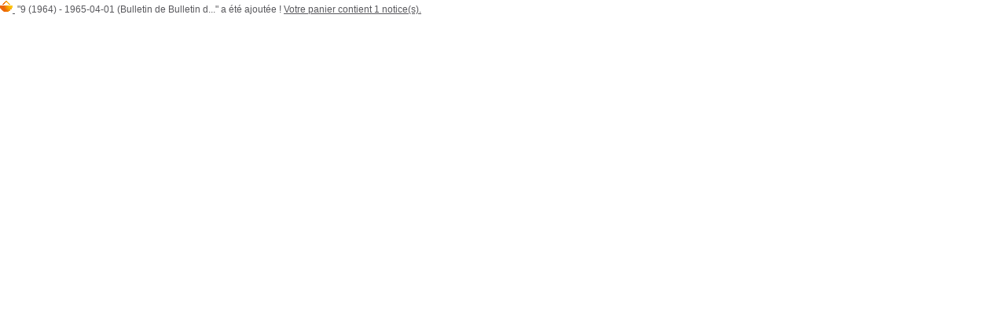

--- FILE ---
content_type: text/html; charset=utf-8
request_url: https://bibliotheque.saint-luc.be/opac_css/cart_info.php?id=9793&header=9%20%281964%29%20-%201965-04-01%20%28Bulletin%20de%20Bulletin%20du%20Laboratoire%20du%20Mus%C3%A9e%20du%20Louvre%29%20%2F%20%20H%C3%A9l%C3%A8ne%20Adh%C3%A9mar%20%3B%20%20Madeleine%20Hours%20%3B%20Germaine%20Barnaud%20%3B%20Andr%C3%A9e%20Jouan%20%3B%20Sylvie%20B%C3%A9guin
body_size: 542
content:
<!DOCTYPE html>
<html lang='fr'>
<head>
    <meta charset="utf-8" />
    <meta name='robots' content='noindex, nofollow'>
</head>
<body id='cart_info_body' class='cart_info_body'>
    <span id='cart_info_iframe_content' class='basket_is_not_empty'><script>
		var msg_notice_title_basket = 'Ajouter à votre panier';
		var msg_record_display_add_to_cart = 'Ajouter au panier';
		var msg_notice_title_basket_exist = 'Cette notice est présente dans votre panier !';
		var msg_notice_basket_remove = 'Retirer de votre panier';
		</script><script src='./includes/javascript/cart.js'></script><link rel="stylesheet" href="./styles/genbib/genbib.css?1498048756" /><script>
			var pmb_img_basket_small_20x20 = './images/basket_small_20x20.png';
			var pmb_img_basket_exist = './images/basket_exist.png';
			var pmb_img_white_basket = './styles/common/images/white_basket.png';
			var pmb_img_record_in_basket = './styles/common/images/record_in_basket.png';
			var pmb_img_extended_record_in_basket = './styles/common/images/extended_record_in_basket.png';
			var pmb_img_extended_record_white_basket = './styles/common/images/extended_record_white_basket.png';
			changeBasketImage('9793', '', "9%20%281964%29%20-%201965-04-01%20%28Bulletin%20de%20Bulletin%20du%20Laboratoire%20du%20Mus%C3%A9e%20du%20Louvre%29%20%2F%20%20H%C3%A9l%C3%A8ne%20Adh%C3%A9mar%20%3B%20%20Madeleine%20Hours%20%3B%20Germaine%20Barnaud%20%3B%20Andr%C3%A9e%20Jouan%20%3B%20Sylvie%20B%C3%A9guin");
		</script><span class='img_basket'>
    <a href='index.php?lvl=show_cart' onClick="parent.document.location='index.php?lvl=show_cart'; return false;">
    <img src='./images/basket_small_20x20.png' alt='' style='vertical-align:center; border:0px'/>
    </a>
    </span>&nbsp;"9 (1964) - 1965-04-01 (Bulletin de Bulletin d..." a été ajoutée ! <a href='index.php?lvl=show_cart' onClick="parent.document.location='index.php?lvl=show_cart'; return false;"><span class='label_basket'>Votre panier contient 1 notice(s).</span></a></span></body>
</html>